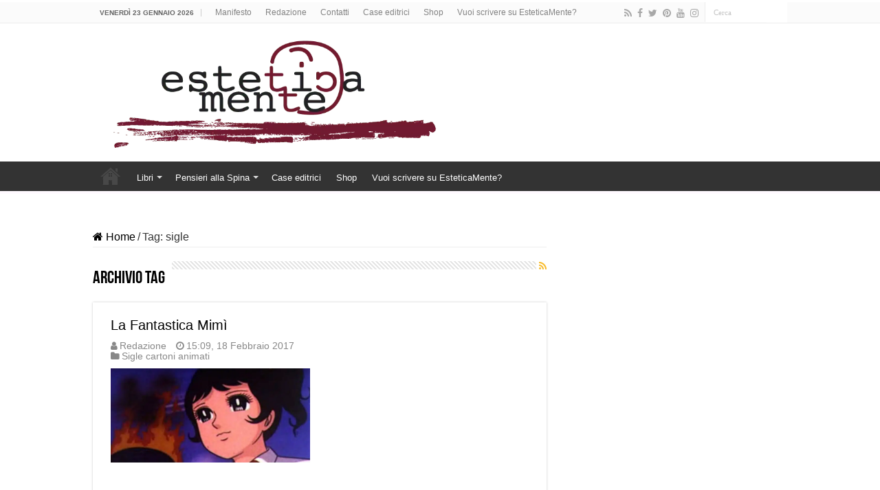

--- FILE ---
content_type: text/html; charset=UTF-8
request_url: https://www.estetica-mente.com/tag/sigle/
body_size: 13758
content:
<!DOCTYPE html>
<html lang="it-IT" prefix="og: http://ogp.me/ns#">
<head>
<meta charset="UTF-8" />
<link rel="pingback" href="https://www.estetica-mente.com/xmlrpc.php" />
<title>sigle &#8211; EsteticaMente</title>
<meta name='robots' content='max-image-preview:large' />
	<style>img:is([sizes="auto" i], [sizes^="auto," i]) { contain-intrinsic-size: 3000px 1500px }</style>
	<link rel='dns-prefetch' href='//www.googletagmanager.com' />
<link rel='dns-prefetch' href='//www.dwin2.com' />
<link rel='dns-prefetch' href='//pagead2.googlesyndication.com' />
<link rel="alternate" type="application/rss+xml" title="EsteticaMente &raquo; Feed" href="https://www.estetica-mente.com/feed/" />
<link rel="alternate" type="application/rss+xml" title="EsteticaMente &raquo; Feed dei commenti" href="https://www.estetica-mente.com/comments/feed/" />
<link rel="alternate" type="application/rss+xml" title="EsteticaMente &raquo; sigle Feed del tag" href="https://www.estetica-mente.com/tag/sigle/feed/" />
<script type="text/javascript">
/* <![CDATA[ */
window._wpemojiSettings = {"baseUrl":"https:\/\/s.w.org\/images\/core\/emoji\/16.0.1\/72x72\/","ext":".png","svgUrl":"https:\/\/s.w.org\/images\/core\/emoji\/16.0.1\/svg\/","svgExt":".svg","source":{"concatemoji":"https:\/\/www.estetica-mente.com\/wp-includes\/js\/wp-emoji-release.min.js"}};
/*! This file is auto-generated */
!function(s,n){var o,i,e;function c(e){try{var t={supportTests:e,timestamp:(new Date).valueOf()};sessionStorage.setItem(o,JSON.stringify(t))}catch(e){}}function p(e,t,n){e.clearRect(0,0,e.canvas.width,e.canvas.height),e.fillText(t,0,0);var t=new Uint32Array(e.getImageData(0,0,e.canvas.width,e.canvas.height).data),a=(e.clearRect(0,0,e.canvas.width,e.canvas.height),e.fillText(n,0,0),new Uint32Array(e.getImageData(0,0,e.canvas.width,e.canvas.height).data));return t.every(function(e,t){return e===a[t]})}function u(e,t){e.clearRect(0,0,e.canvas.width,e.canvas.height),e.fillText(t,0,0);for(var n=e.getImageData(16,16,1,1),a=0;a<n.data.length;a++)if(0!==n.data[a])return!1;return!0}function f(e,t,n,a){switch(t){case"flag":return n(e,"\ud83c\udff3\ufe0f\u200d\u26a7\ufe0f","\ud83c\udff3\ufe0f\u200b\u26a7\ufe0f")?!1:!n(e,"\ud83c\udde8\ud83c\uddf6","\ud83c\udde8\u200b\ud83c\uddf6")&&!n(e,"\ud83c\udff4\udb40\udc67\udb40\udc62\udb40\udc65\udb40\udc6e\udb40\udc67\udb40\udc7f","\ud83c\udff4\u200b\udb40\udc67\u200b\udb40\udc62\u200b\udb40\udc65\u200b\udb40\udc6e\u200b\udb40\udc67\u200b\udb40\udc7f");case"emoji":return!a(e,"\ud83e\udedf")}return!1}function g(e,t,n,a){var r="undefined"!=typeof WorkerGlobalScope&&self instanceof WorkerGlobalScope?new OffscreenCanvas(300,150):s.createElement("canvas"),o=r.getContext("2d",{willReadFrequently:!0}),i=(o.textBaseline="top",o.font="600 32px Arial",{});return e.forEach(function(e){i[e]=t(o,e,n,a)}),i}function t(e){var t=s.createElement("script");t.src=e,t.defer=!0,s.head.appendChild(t)}"undefined"!=typeof Promise&&(o="wpEmojiSettingsSupports",i=["flag","emoji"],n.supports={everything:!0,everythingExceptFlag:!0},e=new Promise(function(e){s.addEventListener("DOMContentLoaded",e,{once:!0})}),new Promise(function(t){var n=function(){try{var e=JSON.parse(sessionStorage.getItem(o));if("object"==typeof e&&"number"==typeof e.timestamp&&(new Date).valueOf()<e.timestamp+604800&&"object"==typeof e.supportTests)return e.supportTests}catch(e){}return null}();if(!n){if("undefined"!=typeof Worker&&"undefined"!=typeof OffscreenCanvas&&"undefined"!=typeof URL&&URL.createObjectURL&&"undefined"!=typeof Blob)try{var e="postMessage("+g.toString()+"("+[JSON.stringify(i),f.toString(),p.toString(),u.toString()].join(",")+"));",a=new Blob([e],{type:"text/javascript"}),r=new Worker(URL.createObjectURL(a),{name:"wpTestEmojiSupports"});return void(r.onmessage=function(e){c(n=e.data),r.terminate(),t(n)})}catch(e){}c(n=g(i,f,p,u))}t(n)}).then(function(e){for(var t in e)n.supports[t]=e[t],n.supports.everything=n.supports.everything&&n.supports[t],"flag"!==t&&(n.supports.everythingExceptFlag=n.supports.everythingExceptFlag&&n.supports[t]);n.supports.everythingExceptFlag=n.supports.everythingExceptFlag&&!n.supports.flag,n.DOMReady=!1,n.readyCallback=function(){n.DOMReady=!0}}).then(function(){return e}).then(function(){var e;n.supports.everything||(n.readyCallback(),(e=n.source||{}).concatemoji?t(e.concatemoji):e.wpemoji&&e.twemoji&&(t(e.twemoji),t(e.wpemoji)))}))}((window,document),window._wpemojiSettings);
/* ]]> */
</script>
<link rel='stylesheet' id='shopengine-public-css' href='https://www.estetica-mente.com/wp-content/plugins/shopengine/assets/css/shopengine-public.css' type='text/css' media='all' />
<link rel='stylesheet' id='shopengine-widget-frontend-css' href='https://www.estetica-mente.com/wp-content/plugins/shopengine/widgets/init/assets/css/widget-frontend.css' type='text/css' media='all' />
<link rel='stylesheet' id='shopengine-frontend-font-awesome-css' href='https://www.estetica-mente.com/wp-content/plugins/elementor/assets/lib/font-awesome/css/all.css' type='text/css' media='all' />
<style id='wp-emoji-styles-inline-css' type='text/css'>

	img.wp-smiley, img.emoji {
		display: inline !important;
		border: none !important;
		box-shadow: none !important;
		height: 1em !important;
		width: 1em !important;
		margin: 0 0.07em !important;
		vertical-align: -0.1em !important;
		background: none !important;
		padding: 0 !important;
	}
</style>
<link rel='stylesheet' id='wp-block-library-css' href='https://www.estetica-mente.com/wp-includes/css/dist/block-library/style.min.css' type='text/css' media='all' />
<style id='classic-theme-styles-inline-css' type='text/css'>
/*! This file is auto-generated */
.wp-block-button__link{color:#fff;background-color:#32373c;border-radius:9999px;box-shadow:none;text-decoration:none;padding:calc(.667em + 2px) calc(1.333em + 2px);font-size:1.125em}.wp-block-file__button{background:#32373c;color:#fff;text-decoration:none}
</style>
<style id='global-styles-inline-css' type='text/css'>
:root{--wp--preset--aspect-ratio--square: 1;--wp--preset--aspect-ratio--4-3: 4/3;--wp--preset--aspect-ratio--3-4: 3/4;--wp--preset--aspect-ratio--3-2: 3/2;--wp--preset--aspect-ratio--2-3: 2/3;--wp--preset--aspect-ratio--16-9: 16/9;--wp--preset--aspect-ratio--9-16: 9/16;--wp--preset--color--black: #000000;--wp--preset--color--cyan-bluish-gray: #abb8c3;--wp--preset--color--white: #ffffff;--wp--preset--color--pale-pink: #f78da7;--wp--preset--color--vivid-red: #cf2e2e;--wp--preset--color--luminous-vivid-orange: #ff6900;--wp--preset--color--luminous-vivid-amber: #fcb900;--wp--preset--color--light-green-cyan: #7bdcb5;--wp--preset--color--vivid-green-cyan: #00d084;--wp--preset--color--pale-cyan-blue: #8ed1fc;--wp--preset--color--vivid-cyan-blue: #0693e3;--wp--preset--color--vivid-purple: #9b51e0;--wp--preset--gradient--vivid-cyan-blue-to-vivid-purple: linear-gradient(135deg,rgba(6,147,227,1) 0%,rgb(155,81,224) 100%);--wp--preset--gradient--light-green-cyan-to-vivid-green-cyan: linear-gradient(135deg,rgb(122,220,180) 0%,rgb(0,208,130) 100%);--wp--preset--gradient--luminous-vivid-amber-to-luminous-vivid-orange: linear-gradient(135deg,rgba(252,185,0,1) 0%,rgba(255,105,0,1) 100%);--wp--preset--gradient--luminous-vivid-orange-to-vivid-red: linear-gradient(135deg,rgba(255,105,0,1) 0%,rgb(207,46,46) 100%);--wp--preset--gradient--very-light-gray-to-cyan-bluish-gray: linear-gradient(135deg,rgb(238,238,238) 0%,rgb(169,184,195) 100%);--wp--preset--gradient--cool-to-warm-spectrum: linear-gradient(135deg,rgb(74,234,220) 0%,rgb(151,120,209) 20%,rgb(207,42,186) 40%,rgb(238,44,130) 60%,rgb(251,105,98) 80%,rgb(254,248,76) 100%);--wp--preset--gradient--blush-light-purple: linear-gradient(135deg,rgb(255,206,236) 0%,rgb(152,150,240) 100%);--wp--preset--gradient--blush-bordeaux: linear-gradient(135deg,rgb(254,205,165) 0%,rgb(254,45,45) 50%,rgb(107,0,62) 100%);--wp--preset--gradient--luminous-dusk: linear-gradient(135deg,rgb(255,203,112) 0%,rgb(199,81,192) 50%,rgb(65,88,208) 100%);--wp--preset--gradient--pale-ocean: linear-gradient(135deg,rgb(255,245,203) 0%,rgb(182,227,212) 50%,rgb(51,167,181) 100%);--wp--preset--gradient--electric-grass: linear-gradient(135deg,rgb(202,248,128) 0%,rgb(113,206,126) 100%);--wp--preset--gradient--midnight: linear-gradient(135deg,rgb(2,3,129) 0%,rgb(40,116,252) 100%);--wp--preset--font-size--small: 13px;--wp--preset--font-size--medium: 20px;--wp--preset--font-size--large: 36px;--wp--preset--font-size--x-large: 42px;--wp--preset--spacing--20: 0.44rem;--wp--preset--spacing--30: 0.67rem;--wp--preset--spacing--40: 1rem;--wp--preset--spacing--50: 1.5rem;--wp--preset--spacing--60: 2.25rem;--wp--preset--spacing--70: 3.38rem;--wp--preset--spacing--80: 5.06rem;--wp--preset--shadow--natural: 6px 6px 9px rgba(0, 0, 0, 0.2);--wp--preset--shadow--deep: 12px 12px 50px rgba(0, 0, 0, 0.4);--wp--preset--shadow--sharp: 6px 6px 0px rgba(0, 0, 0, 0.2);--wp--preset--shadow--outlined: 6px 6px 0px -3px rgba(255, 255, 255, 1), 6px 6px rgba(0, 0, 0, 1);--wp--preset--shadow--crisp: 6px 6px 0px rgba(0, 0, 0, 1);}:where(.is-layout-flex){gap: 0.5em;}:where(.is-layout-grid){gap: 0.5em;}body .is-layout-flex{display: flex;}.is-layout-flex{flex-wrap: wrap;align-items: center;}.is-layout-flex > :is(*, div){margin: 0;}body .is-layout-grid{display: grid;}.is-layout-grid > :is(*, div){margin: 0;}:where(.wp-block-columns.is-layout-flex){gap: 2em;}:where(.wp-block-columns.is-layout-grid){gap: 2em;}:where(.wp-block-post-template.is-layout-flex){gap: 1.25em;}:where(.wp-block-post-template.is-layout-grid){gap: 1.25em;}.has-black-color{color: var(--wp--preset--color--black) !important;}.has-cyan-bluish-gray-color{color: var(--wp--preset--color--cyan-bluish-gray) !important;}.has-white-color{color: var(--wp--preset--color--white) !important;}.has-pale-pink-color{color: var(--wp--preset--color--pale-pink) !important;}.has-vivid-red-color{color: var(--wp--preset--color--vivid-red) !important;}.has-luminous-vivid-orange-color{color: var(--wp--preset--color--luminous-vivid-orange) !important;}.has-luminous-vivid-amber-color{color: var(--wp--preset--color--luminous-vivid-amber) !important;}.has-light-green-cyan-color{color: var(--wp--preset--color--light-green-cyan) !important;}.has-vivid-green-cyan-color{color: var(--wp--preset--color--vivid-green-cyan) !important;}.has-pale-cyan-blue-color{color: var(--wp--preset--color--pale-cyan-blue) !important;}.has-vivid-cyan-blue-color{color: var(--wp--preset--color--vivid-cyan-blue) !important;}.has-vivid-purple-color{color: var(--wp--preset--color--vivid-purple) !important;}.has-black-background-color{background-color: var(--wp--preset--color--black) !important;}.has-cyan-bluish-gray-background-color{background-color: var(--wp--preset--color--cyan-bluish-gray) !important;}.has-white-background-color{background-color: var(--wp--preset--color--white) !important;}.has-pale-pink-background-color{background-color: var(--wp--preset--color--pale-pink) !important;}.has-vivid-red-background-color{background-color: var(--wp--preset--color--vivid-red) !important;}.has-luminous-vivid-orange-background-color{background-color: var(--wp--preset--color--luminous-vivid-orange) !important;}.has-luminous-vivid-amber-background-color{background-color: var(--wp--preset--color--luminous-vivid-amber) !important;}.has-light-green-cyan-background-color{background-color: var(--wp--preset--color--light-green-cyan) !important;}.has-vivid-green-cyan-background-color{background-color: var(--wp--preset--color--vivid-green-cyan) !important;}.has-pale-cyan-blue-background-color{background-color: var(--wp--preset--color--pale-cyan-blue) !important;}.has-vivid-cyan-blue-background-color{background-color: var(--wp--preset--color--vivid-cyan-blue) !important;}.has-vivid-purple-background-color{background-color: var(--wp--preset--color--vivid-purple) !important;}.has-black-border-color{border-color: var(--wp--preset--color--black) !important;}.has-cyan-bluish-gray-border-color{border-color: var(--wp--preset--color--cyan-bluish-gray) !important;}.has-white-border-color{border-color: var(--wp--preset--color--white) !important;}.has-pale-pink-border-color{border-color: var(--wp--preset--color--pale-pink) !important;}.has-vivid-red-border-color{border-color: var(--wp--preset--color--vivid-red) !important;}.has-luminous-vivid-orange-border-color{border-color: var(--wp--preset--color--luminous-vivid-orange) !important;}.has-luminous-vivid-amber-border-color{border-color: var(--wp--preset--color--luminous-vivid-amber) !important;}.has-light-green-cyan-border-color{border-color: var(--wp--preset--color--light-green-cyan) !important;}.has-vivid-green-cyan-border-color{border-color: var(--wp--preset--color--vivid-green-cyan) !important;}.has-pale-cyan-blue-border-color{border-color: var(--wp--preset--color--pale-cyan-blue) !important;}.has-vivid-cyan-blue-border-color{border-color: var(--wp--preset--color--vivid-cyan-blue) !important;}.has-vivid-purple-border-color{border-color: var(--wp--preset--color--vivid-purple) !important;}.has-vivid-cyan-blue-to-vivid-purple-gradient-background{background: var(--wp--preset--gradient--vivid-cyan-blue-to-vivid-purple) !important;}.has-light-green-cyan-to-vivid-green-cyan-gradient-background{background: var(--wp--preset--gradient--light-green-cyan-to-vivid-green-cyan) !important;}.has-luminous-vivid-amber-to-luminous-vivid-orange-gradient-background{background: var(--wp--preset--gradient--luminous-vivid-amber-to-luminous-vivid-orange) !important;}.has-luminous-vivid-orange-to-vivid-red-gradient-background{background: var(--wp--preset--gradient--luminous-vivid-orange-to-vivid-red) !important;}.has-very-light-gray-to-cyan-bluish-gray-gradient-background{background: var(--wp--preset--gradient--very-light-gray-to-cyan-bluish-gray) !important;}.has-cool-to-warm-spectrum-gradient-background{background: var(--wp--preset--gradient--cool-to-warm-spectrum) !important;}.has-blush-light-purple-gradient-background{background: var(--wp--preset--gradient--blush-light-purple) !important;}.has-blush-bordeaux-gradient-background{background: var(--wp--preset--gradient--blush-bordeaux) !important;}.has-luminous-dusk-gradient-background{background: var(--wp--preset--gradient--luminous-dusk) !important;}.has-pale-ocean-gradient-background{background: var(--wp--preset--gradient--pale-ocean) !important;}.has-electric-grass-gradient-background{background: var(--wp--preset--gradient--electric-grass) !important;}.has-midnight-gradient-background{background: var(--wp--preset--gradient--midnight) !important;}.has-small-font-size{font-size: var(--wp--preset--font-size--small) !important;}.has-medium-font-size{font-size: var(--wp--preset--font-size--medium) !important;}.has-large-font-size{font-size: var(--wp--preset--font-size--large) !important;}.has-x-large-font-size{font-size: var(--wp--preset--font-size--x-large) !important;}
:where(.wp-block-post-template.is-layout-flex){gap: 1.25em;}:where(.wp-block-post-template.is-layout-grid){gap: 1.25em;}
:where(.wp-block-columns.is-layout-flex){gap: 2em;}:where(.wp-block-columns.is-layout-grid){gap: 2em;}
:root :where(.wp-block-pullquote){font-size: 1.5em;line-height: 1.6;}
</style>
<link rel='stylesheet' id='taqyeem-buttons-style-css' href='https://www.estetica-mente.com/wp-content/plugins/taqyeem-buttons/assets/style.css' type='text/css' media='all' />
<link rel='stylesheet' id='taqyeem-style-css' href='https://www.estetica-mente.com/wp-content/plugins/taqyeem/style.css' type='text/css' media='all' />
<style id='woocommerce-inline-inline-css' type='text/css'>
.woocommerce form .form-row .required { visibility: visible; }
</style>
<link rel='stylesheet' id='tie-style-css' href='https://www.estetica-mente.com/wp-content/themes/sahifa/style.css' type='text/css' media='all' />
<link rel='stylesheet' id='tie-woocommerce-css' href='https://www.estetica-mente.com/wp-content/themes/sahifa/css/woocommerce.css' type='text/css' media='all' />
<link rel='stylesheet' id='tie-ilightbox-skin-css' href='https://www.estetica-mente.com/wp-content/themes/sahifa/css/ilightbox/light-skin/skin.css' type='text/css' media='all' />
<link rel='stylesheet' id='shopengine-modal-styles-css' href='https://www.estetica-mente.com/wp-content/plugins/shopengine/assets/css/shopengine-modal.css' type='text/css' media='all' />
<link rel='stylesheet' id='wp-color-picker-css' href='https://www.estetica-mente.com/wp-admin/css/color-picker.min.css' type='text/css' media='all' />
<link rel='stylesheet' id='shopengine-swatches-loop-css-css' href='https://www.estetica-mente.com/wp-content/plugins/shopengine/modules/swatches/loop-product-support/assets/swatches.css' type='text/css' media='all' />
<link rel='stylesheet' id='shopengine-wishlist-css' href='https://www.estetica-mente.com/wp-content/plugins/shopengine/modules/wishlist/assets/css/wishlist.css' type='text/css' media='all' />
<link rel='stylesheet' id='shopengine-comparison-css' href='https://www.estetica-mente.com/wp-content/plugins/shopengine/modules/comparison/assets/css/comparison.css' type='text/css' media='all' />
<link rel='stylesheet' id='shopengine-css-front-css' href='https://www.estetica-mente.com/wp-content/plugins/shopengine/modules/swatches/assets/css/frontend.css' type='text/css' media='all' />
<link rel='stylesheet' id='shopengine-widget-frontend-pro-css' href='https://www.estetica-mente.com/wp-content/plugins/shopengine-pro/widgets/init/assets/css/widget-styles-pro.css' type='text/css' media='all' />
<script type="text/javascript" id="woocommerce-google-analytics-integration-gtag-js-after">
/* <![CDATA[ */
/* Google Analytics for WooCommerce (gtag.js) */
					window.dataLayer = window.dataLayer || [];
					function gtag(){dataLayer.push(arguments);}
					// Set up default consent state.
					for ( const mode of [{"analytics_storage":"denied","ad_storage":"denied","ad_user_data":"denied","ad_personalization":"denied","region":["AT","BE","BG","HR","CY","CZ","DK","EE","FI","FR","DE","GR","HU","IS","IE","IT","LV","LI","LT","LU","MT","NL","NO","PL","PT","RO","SK","SI","ES","SE","GB","CH"]}] || [] ) {
						gtag( "consent", "default", { "wait_for_update": 500, ...mode } );
					}
					gtag("js", new Date());
					gtag("set", "developer_id.dOGY3NW", true);
					gtag("config", "G-TBYBRNEWD5", {"track_404":true,"allow_google_signals":true,"logged_in":false,"linker":{"domains":[],"allow_incoming":false},"custom_map":{"dimension1":"logged_in"}});
/* ]]> */
</script>
<script type="text/javascript" src="https://www.estetica-mente.com/wp-includes/js/jquery/jquery.min.js" id="jquery-core-js"></script>
<script type="text/javascript" src="https://www.estetica-mente.com/wp-includes/js/jquery/jquery-migrate.min.js" id="jquery-migrate-js"></script>
<script type="text/javascript" src="https://www.estetica-mente.com/wp-content/plugins/taqyeem/js/tie.js" id="taqyeem-main-js"></script>
<script type="text/javascript" src="https://www.estetica-mente.com/wp-content/plugins/woocommerce/assets/js/flexslider/jquery.flexslider.min.js" id="wc-flexslider-js" defer="defer" data-wp-strategy="defer"></script>
<script type="text/javascript" src="https://www.estetica-mente.com/wp-content/plugins/woocommerce/assets/js/jquery-blockui/jquery.blockUI.min.js" id="wc-jquery-blockui-js" defer="defer" data-wp-strategy="defer"></script>
<script type="text/javascript" src="https://www.estetica-mente.com/wp-content/plugins/woocommerce/assets/js/js-cookie/js.cookie.min.js" id="wc-js-cookie-js" defer="defer" data-wp-strategy="defer"></script>
<script type="text/javascript" id="woocommerce-js-extra">
/* <![CDATA[ */
var woocommerce_params = {"ajax_url":"\/wp-admin\/admin-ajax.php","wc_ajax_url":"\/?wc-ajax=%%endpoint%%","i18n_password_show":"Mostra password","i18n_password_hide":"Nascondi password"};
/* ]]> */
</script>
<script type="text/javascript" src="https://www.estetica-mente.com/wp-content/plugins/woocommerce/assets/js/frontend/woocommerce.min.js" id="woocommerce-js" defer="defer" data-wp-strategy="defer"></script>
<script type="text/javascript" id="WCPAY_ASSETS-js-extra">
/* <![CDATA[ */
var wcpayAssets = {"url":"https:\/\/www.estetica-mente.com\/wp-content\/plugins\/woocommerce-payments\/dist\/"};
/* ]]> */
</script>
<script type="text/javascript" src="https://www.estetica-mente.com/wp-content/plugins/shopengine/assets/js/shopengine-modal.js" id="shopengine-modal-script-js"></script>
<script type="text/javascript" id="shopengine-quickview-js-extra">
/* <![CDATA[ */
var shopEngineQuickView = {"rest_nonce":"3b2a8f36c5"};
/* ]]> */
</script>
<script type="text/javascript" src="https://www.estetica-mente.com/wp-content/plugins/shopengine/modules/quick-view/assets/js/script.js" id="shopengine-quickview-js"></script>
<script type="text/javascript" id="shopengine-wishlist-js-extra">
/* <![CDATA[ */
var shopEngineWishlist = {"product_id":"71031","resturl":"https:\/\/www.estetica-mente.com\/wp-json\/","isLoggedIn":"","rest_nonce":"3b2a8f36c5","wishlist_position":"bottom-right","wishlist_added_notice":"Your product is added to wishlist","wishlist_removed_notice":"Your product is removed from wishlist"};
/* ]]> */
</script>
<script type="text/javascript" src="https://www.estetica-mente.com/wp-content/plugins/shopengine/modules/wishlist/assets/js/wishlist.js" id="shopengine-wishlist-js"></script>

<!-- Snippet del tag Google (gtag.js) aggiunto da Site Kit -->
<!-- Snippet Google Analytics aggiunto da Site Kit -->
<script type="text/javascript" src="https://www.googletagmanager.com/gtag/js?id=G-TBYBRNEWD5" id="google_gtagjs-js" async></script>
<script type="text/javascript" id="google_gtagjs-js-after">
/* <![CDATA[ */
window.dataLayer = window.dataLayer || [];function gtag(){dataLayer.push(arguments);}
gtag("set","linker",{"domains":["www.estetica-mente.com"]});
gtag("js", new Date());
gtag("set", "developer_id.dZTNiMT", true);
gtag("config", "G-TBYBRNEWD5");
/* ]]> */
</script>
<link rel="https://api.w.org/" href="https://www.estetica-mente.com/wp-json/" /><link rel="alternate" title="JSON" type="application/json" href="https://www.estetica-mente.com/wp-json/wp/v2/tags/2853" /><link rel="EditURI" type="application/rsd+xml" title="RSD" href="https://www.estetica-mente.com/xmlrpc.php?rsd" />
<meta name="generator" content="WordPress 6.8.3" />
<meta name="generator" content="WooCommerce 10.4.3" />
<meta name="generator" content="Site Kit by Google 1.170.0" /><script type='text/javascript'>
/* <![CDATA[ */
var taqyeem = {"ajaxurl":"https://www.estetica-mente.com/wp-admin/admin-ajax.php" , "your_rating":"Your Rating:"};
/* ]]> */
</script>

<style type="text/css" media="screen">

</style>
	<noscript><style>.woocommerce-product-gallery{ opacity: 1 !important; }</style></noscript>
	<link rel="shortcut icon" href="https://www.estetica-mente.com/wp-content/uploads/2015/04/logo-fb-normale.jpg" title="Favicon" />
<!--[if IE]>
<script type="text/javascript">jQuery(document).ready(function (){ jQuery(".menu-item").has("ul").children("a").attr("aria-haspopup", "true");});</script>
<![endif]-->
<!--[if lt IE 9]>
<script src="https://www.estetica-mente.com/wp-content/themes/sahifa/js/html5.js"></script>
<script src="https://www.estetica-mente.com/wp-content/themes/sahifa/js/selectivizr-min.js"></script>
<![endif]-->
<!--[if IE 9]>
<link rel="stylesheet" type="text/css" media="all" href="https://www.estetica-mente.com/wp-content/themes/sahifa/css/ie9.css" />
<![endif]-->
<!--[if IE 8]>
<link rel="stylesheet" type="text/css" media="all" href="https://www.estetica-mente.com/wp-content/themes/sahifa/css/ie8.css" />
<![endif]-->
<!--[if IE 7]>
<link rel="stylesheet" type="text/css" media="all" href="https://www.estetica-mente.com/wp-content/themes/sahifa/css/ie7.css" />
<![endif]-->


<meta name="viewport" content="width=device-width, initial-scale=1.0" />



<style type="text/css" media="screen">

body{
	font-family: "Trebuchet MS", Helvetica, sans-serif;
	font-size : 16px;
}

.post-title{
	font-family: "Trebuchet MS", Helvetica, sans-serif;
	font-size : 30px;
}


::-moz-selection { background: #000000;}
::selection { background: #000000; }
#main-nav,
.cat-box-content,
#sidebar .widget-container,
.post-listing,
#commentform {
	border-bottom-color: #ffffff;
}

.search-block .search-button,
#topcontrol,
#main-nav ul li.current-menu-item a,
#main-nav ul li.current-menu-item a:hover,
#main-nav ul li.current_page_parent a,
#main-nav ul li.current_page_parent a:hover,
#main-nav ul li.current-menu-parent a,
#main-nav ul li.current-menu-parent a:hover,
#main-nav ul li.current-page-ancestor a,
#main-nav ul li.current-page-ancestor a:hover,
.pagination span.current,
.share-post span.share-text,
.flex-control-paging li a.flex-active,
.ei-slider-thumbs li.ei-slider-element,
.review-percentage .review-item span span,
.review-final-score,
.button,
a.button,
a.more-link,
#main-content input[type="submit"],
.form-submit #submit,
#login-form .login-button,
.widget-feedburner .feedburner-subscribe,
input[type="submit"],
#buddypress button,
#buddypress a.button,
#buddypress input[type=submit],
#buddypress input[type=reset],
#buddypress ul.button-nav li a,
#buddypress div.generic-button a,
#buddypress .comment-reply-link,
#buddypress div.item-list-tabs ul li a span,
#buddypress div.item-list-tabs ul li.selected a,
#buddypress div.item-list-tabs ul li.current a,
#buddypress #members-directory-form div.item-list-tabs ul li.selected span,
#members-list-options a.selected,
#groups-list-options a.selected,
body.dark-skin #buddypress div.item-list-tabs ul li a span,
body.dark-skin #buddypress div.item-list-tabs ul li.selected a,
body.dark-skin #buddypress div.item-list-tabs ul li.current a,
body.dark-skin #members-list-options a.selected,
body.dark-skin #groups-list-options a.selected,
.search-block-large .search-button,
#featured-posts .flex-next:hover,
#featured-posts .flex-prev:hover,
a.tie-cart span.shooping-count,
.woocommerce span.onsale,
.woocommerce-page span.onsale ,
.woocommerce .widget_price_filter .ui-slider .ui-slider-handle,
.woocommerce-page .widget_price_filter .ui-slider .ui-slider-handle,
#check-also-close,
a.post-slideshow-next,
a.post-slideshow-prev,
.widget_price_filter .ui-slider .ui-slider-handle,
.quantity .minus:hover,
.quantity .plus:hover,
.mejs-container .mejs-controls .mejs-time-rail .mejs-time-current,
#reading-position-indicator  {
	background-color:#ffffff;
}

::-webkit-scrollbar-thumb{
	background-color:#ffffff !important;
}

#theme-footer,
#theme-header,
.top-nav ul li.current-menu-item:before,
#main-nav .menu-sub-content ,
#main-nav ul ul,
#check-also-box {
	border-top-color: #ffffff;
}

.search-block:after {
	border-right-color:#ffffff;
}

body.rtl .search-block:after {
	border-left-color:#ffffff;
}

#main-nav ul > li.menu-item-has-children:hover > a:after,
#main-nav ul > li.mega-menu:hover > a:after {
	border-color:transparent transparent #ffffff;
}

.widget.timeline-posts li a:hover,
.widget.timeline-posts li a:hover span.tie-date {
	color: #ffffff;
}

.widget.timeline-posts li a:hover span.tie-date:before {
	background: #ffffff;
	border-color: #ffffff;
}

#order_review,
#order_review_heading {
	border-color: #ffffff;
}


body {
	background-color: #ffffff !important;
	background-image : url(https://www.estetica-mente.com/wp-content/themes/sahifa/images/patterns/body-bg34.png);
	background-position: top center;
}

a {
	color: #000000;
	text-decoration: none;
}
		
a:hover {
	color: #7a0f2a;
	text-decoration: none;
}
		
body.single .post .entry a, body.page .post .entry a {
	color: #0e58c7;
}
		
body.single .post .entry a:hover, body.page .post .entry a:hover {
	color: #0e58c7;
	text-decoration: underline;
}
		
.top-nav ul li a:hover, .top-nav ul li:hover > a, .top-nav ul :hover > a , .top-nav ul li.current-menu-item a {
	color: #7a0f2a;
}
		
#main-nav ul li a:hover, #main-nav ul li:hover > a, #main-nav ul :hover > a , #main-nav  ul ul li:hover > a, #main-nav  ul ul :hover > a {
	color: #ffffff;
}
		
#main-nav ul li a, #main-nav ul ul a, #main-nav ul.sub-menu a, #main-nav ul li.current_page_parent ul a, #main-nav ul li.current-menu-item ul a, #main-nav ul li.current-menu-parent ul a, #main-nav ul li.current-page-ancestor ul a {
	color: #ffffff;
}
		
#main-nav ul li.current-menu-item a, #main-nav ul li.current_page_parent a {
	color: #000000;
}
		
#theme-footer a {
	color: #ff00ff;
}
		
#theme-header {
	background-color:#ffffff !important; 
				}


#theme-footer {
	background-color:#ffffff !important; 
				}

#main-nav {
	background: #333333;
	box-shadow: inset -1px -5px 0px -1px #fffaff;
}

#main-nav ul ul, #main-nav ul li.mega-menu .mega-menu-block { background-color:#7a7a7a !important;}

#main-nav ul li {
	border-color: #333333;
}

#main-nav ul ul li, #main-nav ul ul li:first-child {
	border-top-color: #333333;
}

#main-nav ul li .mega-menu-block ul.sub-menu {
	border-bottom-color: #333333;
}

#main-nav ul li a {
	border-left-color: #333333;
}

#main-nav ul ul li, #main-nav ul ul li:first-child {
	border-bottom-color: #333333;
}

.breaking-news span.breaking-news-title {background: #7a0f2a;}

.tie-cat-4960 a.more-link {background-color:Array;}
.tie-cat-4960 .cat-box-content {border-bottom-color:Array; }
			
.entry h1{
font-size: 36px !important;
}
.entry h2{
font-size: 26px;
}</style>

		<script type="text/javascript">
			/* <![CDATA[ */
				var sf_position = '0';
				var sf_templates = "<a href=\"{search_url_escaped}\">Vedi tutti i risultati<\/a>";
				var sf_input = '.search-live';
				jQuery(document).ready(function(){
					jQuery(sf_input).ajaxyLiveSearch({"expand":false,"searchUrl":"https:\/\/www.estetica-mente.com\/?s=%s","text":"Search","delay":500,"iwidth":180,"width":315,"ajaxUrl":"https:\/\/www.estetica-mente.com\/wp-admin\/admin-ajax.php","rtl":0});
					jQuery(".live-search_ajaxy-selective-input").keyup(function() {
						var width = jQuery(this).val().length * 8;
						if(width < 50) {
							width = 50;
						}
						jQuery(this).width(width);
					});
					jQuery(".live-search_ajaxy-selective-search").click(function() {
						jQuery(this).find(".live-search_ajaxy-selective-input").focus();
					});
					jQuery(".live-search_ajaxy-selective-close").click(function() {
						jQuery(this).parent().remove();
					});
				});
			/* ]]> */
		</script>
		
<!-- Meta tag Google AdSense aggiunti da Site Kit -->
<meta name="google-adsense-platform-account" content="ca-host-pub-2644536267352236">
<meta name="google-adsense-platform-domain" content="sitekit.withgoogle.com">
<!-- Fine dei meta tag Google AdSense aggiunti da Site Kit -->
<meta name="generator" content="Elementor 3.34.1; features: e_font_icon_svg, additional_custom_breakpoints; settings: css_print_method-external, google_font-enabled, font_display-swap">
			<style>
				.e-con.e-parent:nth-of-type(n+4):not(.e-lazyloaded):not(.e-no-lazyload),
				.e-con.e-parent:nth-of-type(n+4):not(.e-lazyloaded):not(.e-no-lazyload) * {
					background-image: none !important;
				}
				@media screen and (max-height: 1024px) {
					.e-con.e-parent:nth-of-type(n+3):not(.e-lazyloaded):not(.e-no-lazyload),
					.e-con.e-parent:nth-of-type(n+3):not(.e-lazyloaded):not(.e-no-lazyload) * {
						background-image: none !important;
					}
				}
				@media screen and (max-height: 640px) {
					.e-con.e-parent:nth-of-type(n+2):not(.e-lazyloaded):not(.e-no-lazyload),
					.e-con.e-parent:nth-of-type(n+2):not(.e-lazyloaded):not(.e-no-lazyload) * {
						background-image: none !important;
					}
				}
			</style>
			<!-- Nessuna versione HTML AMP disponibile per questo URL. -->
<!-- Snippet Google Tag Manager aggiunto da Site Kit -->
<script type="text/javascript">
/* <![CDATA[ */

			( function( w, d, s, l, i ) {
				w[l] = w[l] || [];
				w[l].push( {'gtm.start': new Date().getTime(), event: 'gtm.js'} );
				var f = d.getElementsByTagName( s )[0],
					j = d.createElement( s ), dl = l != 'dataLayer' ? '&l=' + l : '';
				j.async = true;
				j.src = 'https://www.googletagmanager.com/gtm.js?id=' + i + dl;
				f.parentNode.insertBefore( j, f );
			} )( window, document, 'script', 'dataLayer', 'GTM-K5ZM2VR' );
			
/* ]]> */
</script>

<!-- Termina lo snippet Google Tag Manager aggiunto da Site Kit -->

<!-- Snippet Google AdSense aggiunto da Site Kit -->
<script type="text/javascript" async="async" src="https://pagead2.googlesyndication.com/pagead/js/adsbygoogle.js?client=ca-pub-4880924262576466&amp;host=ca-host-pub-2644536267352236" crossorigin="anonymous"></script>

<!-- Termina lo snippet Google AdSense aggiunto da Site Kit -->
<link rel="icon" href="https://www.estetica-mente.com/wp-content/uploads/2016/10/logo-fb-normale-jpg-100x100.webp" sizes="32x32" />
<link rel="icon" href="https://www.estetica-mente.com/wp-content/uploads/2016/10/logo-fb-normale-200x200.jpg" sizes="192x192" />
<link rel="apple-touch-icon" href="https://www.estetica-mente.com/wp-content/uploads/2016/10/logo-fb-normale-200x200.jpg" />
<meta name="msapplication-TileImage" content="https://www.estetica-mente.com/wp-content/uploads/2016/10/logo-fb-normale-300x300.jpg" />
</head>
<body id="top" class="archive tag tag-sigle tag-2853 wp-theme-sahifa theme-sahifa woocommerce-no-js lazy-enabled elementor-default elementor-kit-95384">

<div class="wrapper-outer">

	<div class="background-cover"></div>

	<aside id="slide-out">

			<div class="search-mobile">
			<form method="get" id="searchform-mobile" action="https://www.estetica-mente.com/">
				<button class="search-button" type="submit" value="Cerca"><i class="fa fa-search"></i></button>
				<input type="text" id="s-mobile" name="s" title="Cerca" value="Cerca" onfocus="if (this.value == 'Cerca') {this.value = '';}" onblur="if (this.value == '') {this.value = 'Cerca';}"  />
			</form>
		</div><!-- .search-mobile /-->
	
			<div class="social-icons">
		<a class="ttip-none" title="Rss" href="https://www.estetica-mente.com/feed" target="_blank"><i class="fa fa-rss"></i></a><a class="ttip-none" title="Facebook" href="https://www.facebook.com/pages/EsteticaMente/1578368029049743?fref=ts" target="_blank"><i class="fa fa-facebook"></i></a><a class="ttip-none" title="Twitter" href="https://twitter.com/mentestetica" target="_blank"><i class="fa fa-twitter"></i></a><a class="ttip-none" title="Pinterest" href="https://www.pinterest.it/esteticamentecom/" target="_blank"><i class="fa fa-pinterest"></i></a><a class="ttip-none" title="Youtube" href="https://www.youtube.com/channel/UCHm9O1BHgVAM0m19UyDbh3Q" target="_blank"><i class="fa fa-youtube"></i></a><a class="ttip-none" title="instagram" href="https://instagram.com/fioridikant/" target="_blank"><i class="fa fa-instagram"></i></a>
			</div>

	
		<div id="mobile-menu" ></div>
	</aside><!-- #slide-out /-->

		<div id="wrapper" class="wide-layout">
		<div class="inner-wrapper">

		<header id="theme-header" class="theme-header">
						<div id="top-nav" class="top-nav">
				<div class="container">

							<span class="today-date">venerdì 23 Gennaio 2026</span>
				<div class="top-menu"><ul id="menu-note-legali" class="menu"><li id="menu-item-234" class="menu-item menu-item-type-post_type menu-item-object-page menu-item-234"><a href="https://www.estetica-mente.com/chi-siamo/">Manifesto</a></li>
<li id="menu-item-2381" class="menu-item menu-item-type-post_type menu-item-object-page menu-item-2381"><a href="https://www.estetica-mente.com/redazione/">Redazione</a></li>
<li id="menu-item-6440" class="menu-item menu-item-type-post_type menu-item-object-page menu-item-6440"><a href="https://www.estetica-mente.com/contatti/">Contatti</a></li>
<li id="menu-item-94828" class="menu-item menu-item-type-post_type menu-item-object-page menu-item-94828"><a href="https://www.estetica-mente.com/elenco-case-editrici/">Case editrici</a></li>
<li id="menu-item-94760" class="menu-item menu-item-type-post_type menu-item-object-page menu-item-94760"><a href="https://www.estetica-mente.com/shop/">Shop</a></li>
<li id="menu-item-8359" class="menu-item menu-item-type-post_type menu-item-object-page menu-item-8359"><a href="https://www.estetica-mente.com/vuoi-scrivere-su-esteticamente/">Vuoi scrivere su EsteticaMente?</a></li>
</ul></div>
						<div class="search-block">
						<form method="get" id="searchform-header" action="https://www.estetica-mente.com/">
							<button class="search-button" type="submit" value="Cerca"><i class="fa fa-search"></i></button>
							<input class="search-live" type="text" id="s-header" name="s" title="Cerca" value="Cerca" onfocus="if (this.value == 'Cerca') {this.value = '';}" onblur="if (this.value == '') {this.value = 'Cerca';}"  />
						</form>
					</div><!-- .search-block /-->
			<div class="social-icons">
		<a class="ttip-none" title="Rss" href="https://www.estetica-mente.com/feed" target="_blank"><i class="fa fa-rss"></i></a><a class="ttip-none" title="Facebook" href="https://www.facebook.com/pages/EsteticaMente/1578368029049743?fref=ts" target="_blank"><i class="fa fa-facebook"></i></a><a class="ttip-none" title="Twitter" href="https://twitter.com/mentestetica" target="_blank"><i class="fa fa-twitter"></i></a><a class="ttip-none" title="Pinterest" href="https://www.pinterest.it/esteticamentecom/" target="_blank"><i class="fa fa-pinterest"></i></a><a class="ttip-none" title="Youtube" href="https://www.youtube.com/channel/UCHm9O1BHgVAM0m19UyDbh3Q" target="_blank"><i class="fa fa-youtube"></i></a><a class="ttip-none" title="instagram" href="https://instagram.com/fioridikant/" target="_blank"><i class="fa fa-instagram"></i></a>
			</div>

	
	
				</div><!-- .container /-->
			</div><!-- .top-menu /-->
			
		<div class="header-content">

					<a id="slide-out-open" class="slide-out-open" href="#"><span></span></a>
		
			<div class="logo">
			<h2>								<a title="EsteticaMente" href="https://www.estetica-mente.com/">
					<picture fetchpriority="high">
<source type="image/webp" srcset="https://www.estetica-mente.com/wp-content/uploads/2021/09/logo-per-testata-blog-senza-scritta.png.webp"/>
<img fetchpriority="high" src="https://www.estetica-mente.com/wp-content/uploads/2021/09/logo-per-testata-blog-senza-scritta.png" alt="EsteticaMente" width="500" height="140"/>
</picture>
<strong>EsteticaMente Una finestra rigorosamente parziale sul mondo</strong>
				</a>
			</h2>			</div><!-- .logo /-->
						<div class="clear"></div>

		</div>
													<nav id="main-nav">
				<div class="container">

				
					<div class="main-menu"><ul id="menu-menu-provvisorio" class="menu"><li id="menu-item-71912" class="menu-item menu-item-type-post_type menu-item-object-page menu-item-home menu-item-71912"><a href="https://www.estetica-mente.com/"><i class="fa fa-align-justify"></i>Home</a></li>
<li id="menu-item-87147" class="menu-item menu-item-type-post_type menu-item-object-page menu-item-has-children menu-item-87147"><a href="https://www.estetica-mente.com/recensione/">Libri</a>
<ul class="sub-menu menu-sub-content">
	<li id="menu-item-87148" class="menu-item menu-item-type-taxonomy menu-item-object-category menu-item-87148"><a href="https://www.estetica-mente.com/category/recensioni-libri/">Recensioni Letteratura e saggi</a></li>
	<li id="menu-item-87149" class="menu-item menu-item-type-taxonomy menu-item-object-category menu-item-87149"><a href="https://www.estetica-mente.com/category/libri-per-ragazzi/">Recensioni Letteratura per ragazzi</a></li>
	<li id="menu-item-91609" class="menu-item menu-item-type-taxonomy menu-item-object-category menu-item-91609"><a href="https://www.estetica-mente.com/category/approfondimenti-letterari/">Cerniere</a></li>
	<li id="menu-item-87193" class="menu-item menu-item-type-custom menu-item-object-custom menu-item-87193"><a href="https://www.estetica-mente.com/tag/imperdibili/">Gli imperdibili</a></li>
</ul>
</li>
<li id="menu-item-87145" class="menu-item menu-item-type-post_type menu-item-object-page menu-item-has-children menu-item-87145"><a href="https://www.estetica-mente.com/pensieri-alla-spina/">Pensieri alla Spina</a>
<ul class="sub-menu menu-sub-content">
	<li id="menu-item-87144" class="menu-item menu-item-type-taxonomy menu-item-object-category menu-item-87144"><a href="https://www.estetica-mente.com/category/racconti/">Racconti</a></li>
	<li id="menu-item-87192" class="menu-item menu-item-type-taxonomy menu-item-object-category menu-item-87192"><a href="https://www.estetica-mente.com/category/intervista/">Interviste</a></li>
	<li id="menu-item-87156" class="menu-item menu-item-type-taxonomy menu-item-object-category menu-item-87156"><a href="https://www.estetica-mente.com/category/diario-di-una-maratona-2021/">Diario di una maratona</a></li>
	<li id="menu-item-87152" class="menu-item menu-item-type-taxonomy menu-item-object-category menu-item-87152"><a href="https://www.estetica-mente.com/category/stramilano-2017/">RoadToStramilano</a></li>
	<li id="menu-item-87153" class="menu-item menu-item-type-taxonomy menu-item-object-category menu-item-87153"><a href="https://www.estetica-mente.com/category/stop-fumo/">Smettere di Fumare</a></li>
	<li id="menu-item-87154" class="menu-item menu-item-type-taxonomy menu-item-object-category menu-item-87154"><a href="https://www.estetica-mente.com/category/campagna-del-mese/">Campagna del Mese</a></li>
	<li id="menu-item-87155" class="menu-item menu-item-type-taxonomy menu-item-object-category menu-item-87155"><a href="https://www.estetica-mente.com/category/darkroom-2/">Darkroom</a></li>
	<li id="menu-item-87157" class="menu-item menu-item-type-taxonomy menu-item-object-category menu-item-87157"><a href="https://www.estetica-mente.com/category/pagelle-juventus/">Juventitudinità</a></li>
	<li id="menu-item-87302" class="menu-item menu-item-type-taxonomy menu-item-object-category menu-item-87302"><a href="https://www.estetica-mente.com/category/blog-rubriche/">Blog</a></li>
</ul>
</li>
<li id="menu-item-77758" class="menu-item menu-item-type-post_type menu-item-object-page menu-item-77758"><a href="https://www.estetica-mente.com/elenco-case-editrici/">Case editrici</a></li>
<li id="menu-item-95389" class="menu-item menu-item-type-post_type menu-item-object-page menu-item-95389"><a href="https://www.estetica-mente.com/shop/">Shop</a></li>
<li id="menu-item-80604" class="menu-item menu-item-type-post_type menu-item-object-page menu-item-80604"><a href="https://www.estetica-mente.com/vuoi-scrivere-su-esteticamente/">Vuoi scrivere su EsteticaMente?</a></li>
</ul></div>					
					
				</div>
			</nav><!-- .main-nav /-->
					</header><!-- #header /-->

	
	
	<div id="main-content" class="container">
	<div class="content">
		<nav id="crumbs"><a href="https://www.estetica-mente.com/"><span class="fa fa-home" aria-hidden="true"></span> Home</a><span class="delimiter">/</span><span class="current">Tag: <span>sigle</span></span></nav><script type="application/ld+json">{"@context":"http:\/\/schema.org","@type":"BreadcrumbList","@id":"#Breadcrumb","itemListElement":[{"@type":"ListItem","position":1,"item":{"name":"Home","@id":"https:\/\/www.estetica-mente.com\/"}}]}</script>
		<div class="page-head">
		
			<h1 class="page-title">
				Archivio Tag			</h1>
			
						<a class="rss-cat-icon tooltip" title="Iscriviti al Feed"  href="https://www.estetica-mente.com/tag/sigle/feed/"><i class="fa fa-rss"></i></a>
						
			<div class="stripe-line"></div>
			
						
		</div>
		
				
<div class="post-listing archive-box masonry-grid" id="masonry-grid">


	<article class="item-list">

		<h2 class="post-box-title">
			<a href="https://www.estetica-mente.com/scelti-per-voi/sigle-cartoni-animati/la-fantastica-mimi/71031/">La Fantastica Mimì</a>
		</h2>

		<p class="post-meta">
		
	<span class="post-meta-author"><i class="fa fa-user"></i><a href="https://www.estetica-mente.com/author/redazione/" title="">Redazione </a></span>
	
		
	<span class="tie-date"><i class="fa fa-clock-o"></i>15:09, 18 Febbraio 2017</span>	
	<span class="post-cats"><i class="fa fa-folder"></i><a href="https://www.estetica-mente.com/category/scelti-per-voi/sigle-cartoni-animati/" rel="category tag">Sigle cartoni animati</a></span>
	
</p>


		
		<div class="post-thumbnail">
			<a href="https://www.estetica-mente.com/scelti-per-voi/sigle-cartoni-animati/la-fantastica-mimi/71031/">
				<picture class="attachment-tie-large size-tie-large wp-post-image" decoding="async">
<source type="image/webp" srcset="https://www.estetica-mente.com/wp-content/uploads/2017/02/mimì.jpg.webp 900w, https://www.estetica-mente.com/wp-content/uploads/2017/02/mimì-300x142.jpg.webp 300w, https://www.estetica-mente.com/wp-content/uploads/2017/02/mimì-768x363.jpg.webp 768w" sizes="(max-width: 310px) 100vw, 310px"/>
<img width="310" height="146" src="https://www.estetica-mente.com/wp-content/uploads/2017/02/mimì.jpg" alt="" decoding="async" srcset="https://www.estetica-mente.com/wp-content/uploads/2017/02/mimì.jpg 900w, https://www.estetica-mente.com/wp-content/uploads/2017/02/mimì-800x378.webp 800w, https://www.estetica-mente.com/wp-content/uploads/2017/02/mimì-300x142.jpg 300w, https://www.estetica-mente.com/wp-content/uploads/2017/02/mimì-768x363.jpg 768w" sizes="(max-width: 310px) 100vw, 310px"/>
</picture>
				<span class="fa overlay-icon"></span>
			</a>
		</div><!-- post-thumbnail /-->

		
		<div class="entry">
			<p>&nbsp;</p>
			<a class="more-link" href="https://www.estetica-mente.com/scelti-per-voi/sigle-cartoni-animati/la-fantastica-mimi/71031/">Leggi</a>
		</div>

		<div class="mini-share-post">
	<span class="share-text">Condividi</span>

		<ul class="flat-social">
			<li><a href="http://www.facebook.com/sharer.php?u=https://www.estetica-mente.com/?p=71031" class="social-facebook" rel="external" target="_blank"><i class="fa fa-facebook"></i> <span>Facebook</span></a></li>
				<li><a href="https://twitter.com/intent/tweet?text=La+Fantastica+Mim%C3%AC via %40mentestetica&url=https://www.estetica-mente.com/?p=71031" class="social-twitter" rel="external" target="_blank"><i class="fa fa-twitter"></i> <span>Twitter</span></a></li>
						<li><a href="http://pinterest.com/pin/create/button/?url=https://www.estetica-mente.com/?p=71031&amp;description=La+Fantastica+Mim%C3%AC&amp;media=https://www.estetica-mente.com/wp-content/uploads/2017/02/mimì.jpg" class="social-pinterest" rel="external" target="_blank"><i class="fa fa-pinterest"></i> <span>Pinterest</span></a></li>
		</ul>
		<div class="clear"></div>
</div> <!-- .share-post -->

		<div class="clear"></div>
	</article><!-- .item-list -->

</div>
	<script>
		jQuery(document).ready(function() {
							var transforms = true;
			
			var $container = jQuery('#masonry-grid.post-listing');

			$container.isotope({
				itemSelector : '.item-list',
				resizable: false,
				transformsEnabled: transforms,
				animationOptions: {
					duration: 400,
					easing: 'swing',
					queue: false
				},
				masonry: {}
			});

			jQuery($container).imagesLoaded(function() {
				$container.isotope();
			});

			/* Events on Window resize */
			jQuery(window).smartresize(function(){
				$container.isotope();
			});

		});
	</script>
				
	</div> <!-- .content -->
	
<aside id="sidebar">
	<div class="theiaStickySidebar">
	</div><!-- .theiaStickySidebar /-->
</aside><!-- #sidebar /-->	<div class="clear"></div>
</div><!-- .container /-->

<footer id="theme-footer">
	<div id="footer-widget-area" class="footer-3c">

			<div id="footer-first" class="footer-widgets-box">
			
		<div id="recent-posts-4" class="footer-widget widget_recent_entries">
		<div class="footer-widget-top"><h4>Articoli Recenti</h4></div>
						<div class="footer-widget-container">
		<ul>
											<li>
					<a href="https://www.estetica-mente.com/recensioni-libri/i-colori-del-mio-spettro-di-davide-cava/98193/">&#8220;I colori del mio spettro&#8221; di Davide Cava</a>
									</li>
											<li>
					<a href="https://www.estetica-mente.com/recensioni-libri/il-cigno-nero-nassim-nicholas-taleb/98182/">Il cigno nero &#8211; Nassim Nicholas Taleb</a>
									</li>
											<li>
					<a href="https://www.estetica-mente.com/recensioni-libri/una-domenica-senza-fine-paolo-maggioni/98170/">Una domenica senza fine &#8211; Paolo Maggioni</a>
									</li>
											<li>
					<a href="https://www.estetica-mente.com/recensioni-libri/vorrh-la-trilogia-completa-brian-catling/98160/">Vorrh. La trilogia completa &#8211; Brian Catling</a>
									</li>
											<li>
					<a href="https://www.estetica-mente.com/recensioni-libri/mia-madre-aveva-una-cinquecento-gialla-enrica-ferrara/98149/">Mia madre aveva una Cinquecento gialla &#8211; Enrica Ferrara</a>
									</li>
					</ul>

		</div></div><!-- .widget /-->		</div>
	
	

	
		
	</div><!-- #footer-widget-area -->
	<div class="clear"></div>
</footer><!-- .Footer /-->
				
<div class="clear"></div>
<div class="footer-bottom">
	<div class="container">
		<div class="alignright">
					</div>
				
		<div class="alignleft">
			© Copyright 2026, Tutti i diritti riservati		</div>
		<div class="clear"></div>
	</div><!-- .Container -->
</div><!-- .Footer bottom -->

</div><!-- .inner-Wrapper -->
</div><!-- #Wrapper -->
</div><!-- .Wrapper-outer -->
	<div id="topcontrol" class="fa fa-angle-up" title="Torna in alto"></div>
<div id="fb-root"></div>
<script type="speculationrules">
{"prefetch":[{"source":"document","where":{"and":[{"href_matches":"\/*"},{"not":{"href_matches":["\/wp-*.php","\/wp-admin\/*","\/wp-content\/uploads\/*","\/wp-content\/*","\/wp-content\/plugins\/*","\/wp-content\/themes\/sahifa\/*","\/*\\?(.+)"]}},{"not":{"selector_matches":"a[rel~=\"nofollow\"]"}},{"not":{"selector_matches":".no-prefetch, .no-prefetch a"}}]},"eagerness":"conservative"}]}
</script>
		<div class="shopengine-quick-view-modal se-modal-wrapper"></div>
				<div class="shopengine-comparison-modal se-modal-wrapper">
			<div class="se-modal-inner"></div>
		</div>
					<script>
				const lazyloadRunObserver = () => {
					const lazyloadBackgrounds = document.querySelectorAll( `.e-con.e-parent:not(.e-lazyloaded)` );
					const lazyloadBackgroundObserver = new IntersectionObserver( ( entries ) => {
						entries.forEach( ( entry ) => {
							if ( entry.isIntersecting ) {
								let lazyloadBackground = entry.target;
								if( lazyloadBackground ) {
									lazyloadBackground.classList.add( 'e-lazyloaded' );
								}
								lazyloadBackgroundObserver.unobserve( entry.target );
							}
						});
					}, { rootMargin: '200px 0px 200px 0px' } );
					lazyloadBackgrounds.forEach( ( lazyloadBackground ) => {
						lazyloadBackgroundObserver.observe( lazyloadBackground );
					} );
				};
				const events = [
					'DOMContentLoaded',
					'elementor/lazyload/observe',
				];
				events.forEach( ( event ) => {
					document.addEventListener( event, lazyloadRunObserver );
				} );
			</script>
					<!-- Snippet Google Tag Manager (noscript) aggiunto da Site Kit -->
		<noscript>
			<iframe src="https://www.googletagmanager.com/ns.html?id=GTM-K5ZM2VR" height="0" width="0" style="display:none;visibility:hidden"></iframe>
		</noscript>
		<!-- Termina lo snippet Google Tag Manager (noscript) aggiunto da Site Kit -->
			<script type='text/javascript'>
		(function () {
			var c = document.body.className;
			c = c.replace(/woocommerce-no-js/, 'woocommerce-js');
			document.body.className = c;
		})();
	</script>
	<link rel='stylesheet' id='wc-blocks-style-css' href='https://www.estetica-mente.com/wp-content/plugins/woocommerce/assets/client/blocks/wc-blocks.css' type='text/css' media='all' />
<script type="text/javascript" src="https://www.googletagmanager.com/gtag/js?id=G-TBYBRNEWD5" id="google-tag-manager-js" data-wp-strategy="async"></script>
<script type="text/javascript" src="https://www.estetica-mente.com/wp-includes/js/dist/hooks.min.js" id="wp-hooks-js"></script>
<script type="text/javascript" src="https://www.estetica-mente.com/wp-includes/js/dist/i18n.min.js" id="wp-i18n-js"></script>
<script type="text/javascript" id="wp-i18n-js-after">
/* <![CDATA[ */
wp.i18n.setLocaleData( { 'text direction\u0004ltr': [ 'ltr' ] } );
/* ]]> */
</script>
<script type="text/javascript" src="https://www.estetica-mente.com/wp-content/plugins/woocommerce-google-analytics-integration/assets/js/build/main.js" id="woocommerce-google-analytics-integration-js"></script>
<script type="text/javascript" src="https://www.dwin2.com/pub.357505.min.js" id="convert-a-link-js"></script>
<script type="text/javascript" src="https://www.estetica-mente.com/wp-content/plugins/shopengine/assets/js/simple-scrollbar.js" id="shopengine-simple-scrollbar.js-js-js"></script>
<script type="text/javascript" src="https://www.estetica-mente.com/wp-content/plugins/shopengine/assets/js/filter.js" id="shopengine-filter-js-js"></script>
<script type="text/javascript" id="shopengine-js-js-extra">
/* <![CDATA[ */
var shopEngineApiSettings = {"resturl":"https:\/\/www.estetica-mente.com\/wp-json\/","rest_nonce":"3b2a8f36c5"};
/* ]]> */
</script>
<script type="text/javascript" src="https://www.estetica-mente.com/wp-content/plugins/shopengine/assets/js/public.js" id="shopengine-js-js"></script>
<script type="text/javascript" id="tie-scripts-js-extra">
/* <![CDATA[ */
var tie = {"mobile_menu_active":"true","mobile_menu_top":"true","lightbox_all":"true","lightbox_gallery":"true","woocommerce_lightbox":"yes","lightbox_skin":"light","lightbox_thumb":"vertical","lightbox_arrows":"","sticky_sidebar":"","is_singular":"","reading_indicator":"true","lang_no_results":"Non abbiamo trovato nulla","lang_results_found":"Risultati"};
/* ]]> */
</script>
<script type="text/javascript" src="https://www.estetica-mente.com/wp-content/themes/sahifa/js/tie-scripts.js" id="tie-scripts-js"></script>
<script type="text/javascript" src="https://www.estetica-mente.com/wp-content/themes/sahifa/js/ilightbox.packed.js" id="tie-ilightbox-js"></script>
<script type="text/javascript" src="https://www.estetica-mente.com/wp-content/plugins/shopengine/modules/swatches/loop-product-support/assets/swatches.js" id="shopengine-swatches-loop-js-js"></script>
<script type="text/javascript" id="shopengine-comparison-js-extra">
/* <![CDATA[ */
var shopEngineComparison = {"product_id":"71031","resturl":"https:\/\/www.estetica-mente.com\/wp-json\/","rest_nonce":"3b2a8f36c5"};
/* ]]> */
</script>
<script type="text/javascript" src="https://www.estetica-mente.com/wp-content/plugins/shopengine/modules/comparison/assets/js/comparison.js" id="shopengine-comparison-js"></script>
<script type="text/javascript" src="https://www.estetica-mente.com/wp-content/plugins/woocommerce/assets/js/sourcebuster/sourcebuster.min.js" id="sourcebuster-js-js"></script>
<script type="text/javascript" id="wc-order-attribution-js-extra">
/* <![CDATA[ */
var wc_order_attribution = {"params":{"lifetime":1.0000000000000000818030539140313095458623138256371021270751953125e-5,"session":30,"base64":false,"ajaxurl":"https:\/\/www.estetica-mente.com\/wp-admin\/admin-ajax.php","prefix":"wc_order_attribution_","allowTracking":true},"fields":{"source_type":"current.typ","referrer":"current_add.rf","utm_campaign":"current.cmp","utm_source":"current.src","utm_medium":"current.mdm","utm_content":"current.cnt","utm_id":"current.id","utm_term":"current.trm","utm_source_platform":"current.plt","utm_creative_format":"current.fmt","utm_marketing_tactic":"current.tct","session_entry":"current_add.ep","session_start_time":"current_add.fd","session_pages":"session.pgs","session_count":"udata.vst","user_agent":"udata.uag"}};
/* ]]> */
</script>
<script type="text/javascript" src="https://www.estetica-mente.com/wp-content/plugins/woocommerce/assets/js/frontend/order-attribution.min.js" id="wc-order-attribution-js"></script>
<script type="text/javascript" id="shopengine-js-front-js-extra">
/* <![CDATA[ */
var frontendApiSettings = {"nonce":"af1c38e085","ajaxurl":"https:\/\/www.estetica-mente.com\/wp-admin\/admin-ajax.php"};
/* ]]> */
</script>
<script type="text/javascript" src="https://www.estetica-mente.com/wp-content/plugins/shopengine/modules/swatches/assets/js/frontend.js" id="shopengine-js-front-js"></script>
<script type="text/javascript" src="https://www.estetica-mente.com/wp-content/themes/sahifa/js/search.js" id="tie-search-js"></script>
<script type="text/javascript" src="https://www.estetica-mente.com/wp-content/themes/sahifa/js/isotope.js" id="tie-masonry-js"></script>
<script type="text/javascript" id="woocommerce-google-analytics-integration-data-js-after">
/* <![CDATA[ */
window.ga4w = { data: {"cart":{"items":[],"coupons":[],"totals":{"currency_code":"EUR","total_price":0,"currency_minor_unit":2}}}, settings: {"tracker_function_name":"gtag","events":["purchase","add_to_cart","remove_from_cart","view_item_list","select_content","view_item","begin_checkout"],"identifier":null,"currency":{"decimalSeparator":",","thousandSeparator":".","precision":2}} }; document.dispatchEvent(new Event("ga4w:ready"));
/* ]]> */
</script>

            <div class="shopengine-comparison-bottom-bar" hidden>
                <div class="shopengine-comparison-button-area" id="shopengine-comparison-button">
                    <a title="Product Comparison" class="comparison-endpoint-bottom" data-comparison-url="https://www.estetica-mente.com/?comparison=yes" hidden>  <i class="eicon-frame-expand"></i> </a>
                    <a title="Product Comparison" class="comparison-bottom-bar-toggle"> Compare Products  </a>
                </div>

                <div class="shopengine-comparison-box" id="shopengine-comparison-bottom-content">

                </div>
            </div>
			</body>
</html>

--- FILE ---
content_type: text/html; charset=utf-8
request_url: https://www.google.com/recaptcha/api2/aframe
body_size: 268
content:
<!DOCTYPE HTML><html><head><meta http-equiv="content-type" content="text/html; charset=UTF-8"></head><body><script nonce="y3n6A0cDPZJq77iKCLux-A">/** Anti-fraud and anti-abuse applications only. See google.com/recaptcha */ try{var clients={'sodar':'https://pagead2.googlesyndication.com/pagead/sodar?'};window.addEventListener("message",function(a){try{if(a.source===window.parent){var b=JSON.parse(a.data);var c=clients[b['id']];if(c){var d=document.createElement('img');d.src=c+b['params']+'&rc='+(localStorage.getItem("rc::a")?sessionStorage.getItem("rc::b"):"");window.document.body.appendChild(d);sessionStorage.setItem("rc::e",parseInt(sessionStorage.getItem("rc::e")||0)+1);localStorage.setItem("rc::h",'1769185384244');}}}catch(b){}});window.parent.postMessage("_grecaptcha_ready", "*");}catch(b){}</script></body></html>